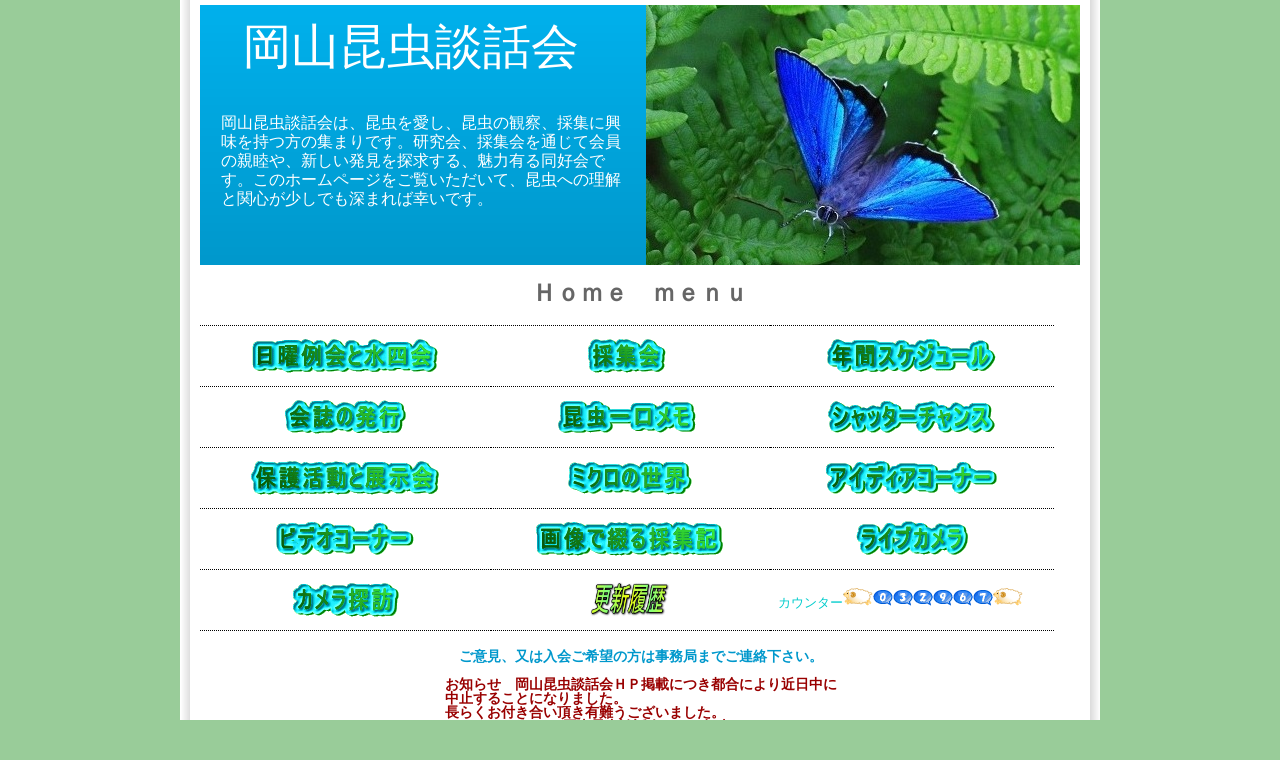

--- FILE ---
content_type: text/html
request_url: https://insects-okayama.com/index.html
body_size: 2014
content:
<!DOCTYPE HTML PUBLIC "-//W3C//DTD HTML 4.01 Transitional//EN" "http://www.w3.org/TR/html4/loose.dtd">
<html lang="ja">
<head>
<meta http-equiv="Content-Type" content="text/html; charset=Shift_JIS">
<meta http-equiv="Content-Style-Type" content="text/css">
<meta http-equiv="Content-Script-Type" content="text/javascript">
<meta name="GENERATOR" content="JustSystems Homepage Builder Version 21.0.5.0 for Windows">
<title>岡山昆虫談話会のホームページ</title>
<link rel="stylesheet" href="hpbparts.css" type="text/css" id="hpbparts">
<link rel="stylesheet" href="container_11Ca_2c_top.css" type="text/css" id="hpbcontainer">
<link rel="stylesheet" href="main_11Ca_2c.css" type="text/css" id="hpbmain">
<link rel="stylesheet" href="user.css" type="text/css" id="hpbuser">
</head>
<body id="hpb-template-11-03a-01" class="hpb-layoutset-01" bgcolor="#99cc99" text="#003300" link="#993300" vlink="#336600" alink="#ffff99">
<div id="hpb-skip"><br>
<br>
<a href="#hpb-title">本文へスキップ</a></div>
<!-- container -->
<div id="hpb-container">
  <!-- inner -->
  <div id="hpb-inner">
    <!-- wrapper -->
    <div id="hpb-wrapper">
      <!-- page title -->
      <div id="hpb-title" align="left" style="background-image : url(nanba-IMG120810B.jpg);">
        <p>　　<br>
        　　<font size="7" face="Agency FB">岡山昆虫談話会</font><br>
        <font size="3"><br>
        <br>
        岡山昆虫談話会は、昆虫を愛し、昆虫の観察、採集に興味を持つ方の集まりです。研究会、採集会を通じて会員の親睦や、新しい発見を探求する、魅力有る同好会です。このホームページをご覧いただいて、昆虫への理解と関心が少しでも深まれば幸いです。</font></p>
      </div>
      <!-- page title end --><!-- main -->
      <div id="hpb-main">
        <!-- toppage -->
        <div id="toppage" style="text-align : center;" align="center">
          <table border="0" width="854" height="213">
            <tbody>
              <tr>
                <td align="center" width="258" style="text-align : center;">&nbsp;<a href="reikai1.html"><img src="logo2261.gif" width="193" height="42" border="0" alt="日曜例会と水四会 "></a></td>
                <td width="246" align="center" style="text-align : center;"><a href="saishu1.html"><img src="logo226111.gif" width="86" height="42" border="0" alt="採集会 "></a>&nbsp;</td>
                <td width="250" align="center" style="text-align : center;">&nbsp;<a href="scR3year-stp.html"><img src="logo226112.gif" width="177" height="42" border="0" alt="年間スケジュール"></a></td>
              </tr>
              <tr>
                <td width="258" style="text-align : center;" align="center">&nbsp;<a href="kaishi3b.html"><img src="logo226113.gif" width="129" height="42" border="0" alt="会誌の発行 "></a></td>
                <td width="246" style="text-align : center;" align="center"><a href="hitokuchi1.html"><img src="logo2261131.gif" width="146" height="42" border="0" alt="昆虫一口メモ "></a>&nbsp;</td>
                <td width="250" style="text-align : center;" align="center">&nbsp;<a href="shot1.html"><img src="logo226114.gif" width="175" height="42" border="0" alt="シャッターチャンス "></a></td>
              </tr>
              <tr>
                <td width="258" style="text-align : center;" align="center">&nbsp;<a href="hogo1.html"><img src="logo2261141.gif" width="196" height="42" border="0" alt="保護活動と展示会 "></a></td>
                <td width="246" style="text-align : center;" align="center">&nbsp;<a href="micro1.html"><img src="logo226115.gif" width="132" height="42" border="0" alt="ミクロの世界 "></a></td>
                <td width="250" style="text-align : center;" align="center">&nbsp;<a href="idea1.html"><img src="logo2261151.gif" width="179" height="42" border="0" alt="アイディアコーナー "></a></td>
              </tr>
              <tr>
                <td width="258" style="text-align : center;" align="center">&nbsp;<a href="videopage1.htm"><img src="logo22611511.gif" width="146" height="42" border="0" alt="ビデオコーナー "></a></td>
                <td width="246" style="text-align : center;" align="center">&nbsp;<a href="gazou-saisyukiTOP.html"><img src="logo22611512.gif" width="195" height="42" border="0" alt="画像で綴る採集記 "></a></td>
                <td width="250" style="text-align : center;" align="center">&nbsp;<a href="live-gifu-uka090316.html"><img src="logo226115121.gif" width="119" height="42" border="0" alt="ライブカメラ"></a></td>
              </tr>
              <tr>
                <td width="258" style="text-align : center;" align="center">&nbsp;<a href="camera-ichiran.html"><img src="logo22611.gif" width="114" height="42" border="0" alt="カメラ探訪 "></a></td>
                <td width="246" align="center" style="text-align : center;">　　　　　　&nbsp;<a href="koushin1.html"><img src="rirekianime.gif" width="149" height="41" border="0" style="text-decoration : blink;"></a></td>
                <td width="250" align="left"><font size="-1" color="#00cccc">カウンター</font><img src="http://counter1.fc2.com/counter_img.php?id=24748376&main=1" /></td>
              </tr>
            </tbody>
          </table>
          <div id="toppage-news">
            <h3 align="left" style="text-align : left;"><span class="ja">お知らせ</span><span class="en">　ご意見、又は入会ご希望の方は事務局までご連絡下さい。<br>
            <br>
            <font color="#990000">お知らせ　岡山昆虫談話会ＨＰ掲載につき都合により近日中に<br>
            中止することになりました。<br>
            長らくお付き合い頂き有難うございました。　<br>
            　　　　2025/6 　岡山昆虫談話会ＨＰ　担当<br>
            　　　</font></span></h3>
            <hr>
          </div>
          <p style="text-align : center;" align="center"><span class="en"></span></p>
        </div>
        <!-- toppage end -->
      </div>
      <!-- main end -->
    </div>
    <!-- wrapper end --><!-- navi -->
    <div id="hpb-nav" style="text-align : center;" align="center"><br>
    <b><font size="5">Ｈｏｍｅ　ｍｅｎｕ</font></b></div>
    <!-- navi end -->
  </div>
  <!-- inner end --><!-- footer -->
</div>
</body>
</html>

--- FILE ---
content_type: text/css
request_url: https://insects-okayama.com/container_11Ca_2c_top.css
body_size: 1194
content:
@charset "Shift_JIS";

/* 要素リセット */
body
{
    margin: 0;
    padding: 0;
    text-align: center;
    font-size: 75%;
    font-family: 'メイリオ' ,Meiryo, 'ヒラギノ角ゴ Pro W3' , 'Hiragino Kaku Gothic Pro' , 'ＭＳ Ｐゴシック' , 'Osaka' ,sans-serif;
    color: #666666; /* 標準文字色 */
    background-image : url(bg_11Ca_01.png);
    background-position: top center;
    background-repeat: repeat-y;
}
/* Safari用ハック 文字サイズ調整 */
/*\*/
html:\66irst-child body
{
    font-size: 70%;
}
/* end */

img
{
    border-top: 0;
    border-right: 0;
    border-bottom: 0;
    border-left: 0;
}

/*--------------------------------------------------------
  レイアウト設定
--------------------------------------------------------*/
#hpb-container
{
    width: 880px;
    margin-top: -1px;
    margin-right: auto;
    margin-bottom: 0;
    margin-left: auto;
    position: relative;
    background-color: #ffffff;
}

#hpb-header
{
}

#hpb-inner
{
    margin-top: 0;
    margin-right: auto;
    margin-bottom: 0;
    margin-left: auto;
    position: relative;
    background-image : url(titleBg_11Ca.png);
    background-position: top left;
    background-repeat: repeat-x;
    zoom: 1; /* for IE6 */
}

#hpb-inner:after
{
    content: ".";
    clear: both;
    height: 0;
    display: block;
    visibility: hidden;
}

#hpb-wrapper
{
    position: relative;
}

#hpb-title
{
    width: 100%;
    height: 260px;
    background-image : url(mainimg_11Ca_01.png);
    background-position: top right;
    background-repeat: no-repeat;
    text-align: left;
}

#hpb-main
{
    padding-top: 55px;
    margin-top: 0;
    position: relative;
}

#toppage-item
{
    width: 880px;
    margin-top: 0;
    margin-right: 0;
    margin-left: 0;
    padding-bottom: 10px;
}

#toppage-item:after
{
    content: ".";
    clear: both;
    height: 0;
    display: block;
    visibility: hidden;
}

#toppage-news
{
    width: 630px;
    float: right;
    margin-right: 5px;
}

#toppage-info
{
    width: 220px;
    float: left;
    margin-left: 5px;
    border-right-width: 1px;
    border-right-style: solid;
    border-right-color: #cccccc;
    border-bottom-width: 1px;
    border-bottom-style: solid;
    border-bottom-color: #cccccc;
    border-left-width: 1px;
    border-left-style: solid;
    border-left-color: #cccccc;
}


#hpb-footer
{
    clear: both;
    margin-top: 0;
    margin-right: auto;
    margin-bottom: 0;
    margin-left: auto;
    padding-bottom: 50px;
    padding-top: 10px;
    border-top-width: 2px;
    border-top-style: solid;
    border-top-color: #0098CC;
}

#hpb-footer:after
{
    content: ".";
    clear: both;
    height: 0;
    display: block;
    visibility: hidden;
}

#hpb-nav
{
    position: absolute;
    top: 260px;
    left: 0px;
    height: 50px;
    overflow: hidden;
    width: 880px;
    text-align: left;
}


/*--------------------------------------------------------
  デザイン設定
--------------------------------------------------------*/
/* 背景設定 */

/* コンテンツ配置領域 */



/* ナビゲーション */
#hpb-nav ul
{
    margin-top: 0;
    margin-right: 0;
    margin-bottom: 0;
    margin-left: 0;
    padding-top: 0;
    padding-right: 0;
    padding-bottom: 0;
    padding-left: 0;
    list-style-type: none;
}

#hpb-nav ul:after
{
    content: ".";
    clear: both;
    height: 0;
    display: block;
    visibility: hidden;
}

#hpb-nav li
{
    display: inline;
    overflow: hidden;
    float: left;
    border-top-width: 1px;
    border-top-style: solid;
    border-top-color: #dddddd;
    border-right-width: 1px;
    border-right-style: solid;
    border-right-color: #dddddd;
    border-bottom-width: 1px;
    border-bottom-style: solid;
    border-bottom-color: #dddddd;
    border-left-width: 1px;
    border-left-style: solid;
    border-left-color: #dddddd;
    margin-top: 10px;
    margin-left: 5px;
    margin-right: 5px;
}

* html #hpb-nav li
{
    width: 100px; /* for ie6 */
}

*:first-child + html #hpb-nav li
{
    width: 100px; /* for ie6 */
}

#hpb-nav li a
{
    display: block;
    height: 30px;
    font-size: 15px;
    font-weight: bold;
    line-height: 35px;
    padding-left: 10px;
    padding-right: 10px;
}

#hpb-nav li span.en
{
}

#hpb-nav li span.ja
{
}


#hpb-nav a:link
{
    color: #0098CC;
    text-decoration: none;
}
#hpb-nav a:visited
{
    color: #0098CC;
    text-decoration: none;
}
#hpb-nav a:hover
{
    color: #ffffff;
    background-color: #0098CC;
    text-decoration: none;
}
#hpb-nav a:active
{
    color: #ffffff;
    background-color: #0098CC;
    text-decoration: none;
}

/*--------------------------------------------------------
  共通パーツデザイン設定
--------------------------------------------------------*/




--- FILE ---
content_type: text/css
request_url: https://insects-okayama.com/main_11Ca_2c.css
body_size: 1997
content:
@charset "Shift_JIS";

/*--------------------------------------------------------
  共通レイアウトパーツ設定
--------------------------------------------------------*/
/* ヘッダー内パーツ */
#hpb-headerMain
{
}

#hpb-headerMain h1
{
}

#hpb-headerLogo
{
}

#hpb-headerLogo a
{
}

#hpb-headerExtra1
{
}

#hpb-headerExtra1 p.tel
{
    /* 電話番号の文字設定 */
}

#hpb-headerExtra1 p.tel span
{
    /* 電話番号の「TEL」文字設定 */
}

#hpb-headerExtra1 p.address
{
    /* 住所文字設定 */
}

#hpb-headerExtra2
{
}

/* フッター内パーツ */
#hpb-footerMain
{
    width: 430px;
    float: right;
}

#hpb-footerMain p
{
    /* コピーライト文字設定 */
    text-align: right;
    color: #0098CC;
    margin-top: 0;
    padding-top: 0;
}

#hpb-footerLogo
{
}

#hpb-footerExtra1
{
    width: 430px;
    float: left;
    text-align: left;
}

#hpb-footerExtra2
{
}

/* サイドブロック内パーツ */

/* バナー */
#banner
{
}


/*--------------------------------------------------------
  ナビゲーションデザイン設定
--------------------------------------------------------*/

#hpb-nav li a
{
    /* ナビゲーション文字設定 */
}


/*--------------------------------------------------------
  基本パーツデザイン設定
--------------------------------------------------------*/

/* リンク文字色 */
a:link
{
    color: #0098CC;
    text-decoration: underline;
}
a:visited
{
    color: #0098CC;
    text-decoration: underline;
}
a:hover
{
    color: #0098CC;
    text-decoration: none;
}
a:active
{
    color: #0098CC;
    text-decoration: none;
}

#hpb-skip
{
    /* ヘッダースキップの非表示 */
    height: 1px;
    margin: 0;
    padding: 0;
    overflow: hidden;
    text-indent: -9999px;
}

p
{
    margin-top: 0.5em;
    margin-bottom: 2em;
    padding-right: 0.1em;
    padding-left: 0.1em;
    line-height: 1.2;
    text-align: left;
}

p.large
{
    font-weight: bold;
}
p.indent
{
    padding-left: 15px;
}

.left
{
    float: left;
}
.right
{
    float: right;
}

hr
{
    width: 100%;
    height: 1px;
    margin-top: 10px;
    margin-right: auto;
    margin-bottom: 20px;
    margin-left: auto;
    padding-top: 0;
    padding-right: 0;
    padding-bottom: 0;
    padding-left: 0;
    clear: both;
    border-top-width: 1px;
    border-top-style: none;
    border-right-width: 1px;
    border-right-style: none;
    border-left-width: 1px;
    border-left-style: none;
    color: #ffffff;
    border-bottom-width: 1px;
    border-bottom-style: none;
}

h3.hpb-c-index
{
    height: 1px;
    margin: 0;
    padding: 0;
    overflow: hidden;
    text-indent: -9999px;
    background: none;
}

h3
{
    font-size: 1.25em;
    line-height: 1.0;
    text-align: left;
    text-transform: uppercase;
    color: #0098CC;
    padding-top: 13px;
    padding-bottom: 5px;
    margin-top: 0;
    margin-bottom: 0;
}

h3 span
{
    padding-left: 0;
}
h3 span.ja
{
    display: none;
}

h4
{
    display: inline-block;
    margin-top: 5px;
    margin-bottom: 3px;
    margin-right: auto;
    margin-left: auto;
    padding-top: 5px;
    padding-right: 5px;
    padding-bottom: 2px;
    padding-left: 15px;
    text-align: left;
    font-size: 1.2em;
    line-height: 1.2;
    color: #000000;
    font-weight: bold;
    background-image : url(point_11Ca.png);
    background-position: 2px 7px;
    background-repeat: no-repeat;
}

h5
{
    margin-top: 0;
    margin-bottom: 0;
    padding-left: 10px;
    text-align: left;
    font-size: 1.1em;
    line-height: 1.5;
    font-weight: normal;
    color: #0098CC;
}

table
{
    margin-top: 5px;
    margin-right: auto;
    margin-bottom: 5px;
    margin-left: 0;
    border-collapse: collapse;
    border-top-width: 1px;
    border-top-style: dotted;
    border-top-color: #000000;
}

table th
{
    padding-top: 8px;
    padding-right: 15px;
    padding-bottom: 8px;
    padding-left: 8px;
    text-align: left;
    background-color: #333333;
    border-bottom-width: 1px;
    border-bottom-style: dotted;
    border-bottom-color: #000000;
}

table td
{
    padding-top: 8px;
    padding-right: 15px;
    padding-bottom: 8px;
    padding-left: 8px;
    text-align: left;
    border-bottom-width: 1px;
    border-bottom-style: dotted;
    border-bottom-color: #000000;
}

/* フォームパーツ設定 */
input.button
{
    margin-top: 10px;
    margin-bottom: 15px;
}

textarea
{
    width: 380px;
    height: 200px;
}

input.l
{
    width: 380px;
}
input.m
{
    width: 250px;
}
input.s
{
    width: 50px;
}


/* メインコンテンツ内基本パーツ */

#hpb-main ul
{
    margin-top: 0;
    margin-right: 0;
    margin-bottom: 0;
    margin-left: 0;
    padding-top: 0;
    padding-right: 0;
    padding-bottom: 0;
    padding-left: 0;
    list-style-type: none;
}

#hpb-main ul li
{
    text-align: left;
    line-height: 1.4;
    padding-top: 6px;
    padding-right: 0;
    padding-bottom: 6px;
    padding-left: 17px;
    border-bottom-width: 1px;
    border-bottom-style: dotted;
    border-bottom-color: #dddddd;
    background-image : url(point_11Ca.png);
    background-position: 2px 8px;
    background-repeat: no-repeat;
}

#hpb-main dl
{
    margin-top: 0;
    margin-right: 0;
    margin-bottom: 20px;
    margin-left: 0;
    padding-top: 0;
    padding-right: 0;
    padding-bottom: 0;
    padding-left: 0;
}

#hpb-main dt
{
    float: left;
    margin-top: 0;
    margin-right: 0;
    margin-bottom: 0;
    margin-left: 0;
    text-align: left;
    line-height: 14px;
    min-height: 14px;
    font-weight: normal;
    font-size: 0.95em;
    width: 170px !important;
    padding-top: 6px;
    padding-right: 0;
    padding-bottom: 6px;
    padding-left: 17px;
    color: #0098CC;
    font-weight: normal;
    background-image : url(point_11Ca.png);
    background-position: 2px 8px;
    background-repeat: no-repeat;
}

#hpb-main dd
{
    margin-top: 0;
    margin-right: 0;
    margin-bottom: 0;
    margin-left: 0;
    padding-top: 6px;
    padding-right: 0;
    padding-bottom: 6px;
    text-align: left;
    line-height: 14px;
    min-height: 14px;
    padding-left: 187px;
    font-size: 0.95em;
    border-bottom-width: 1px;
    border-bottom-style: dotted;
    border-bottom-color: #dddddd;
}

*:first-child + html #hpb-main dd
{
    height: 1%; /* for IE7 */
    padding-left: 0px;
}

* html #hpb-main dd
{
    height: 1%; /* for IE6 */
    padding-left: 0px;
}
#hpb-main dl:after
{
    content: ".";
    clear: both;
    height: 0;
    display: block;
    visibility: hidden;
}

#hpb-main img.left
{
    margin-top: 5px;
    margin-right: 20px;
    margin-bottom: 10px;
    float: left;
}

#hpb-main img.right
{
    margin-top: 5px;
    margin-bottom: 10px;
    margin-left: 20px;
    float: right;
}

#pagetop
{
    margin-top: 10px;
    margin-right: auto;
    margin-bottom: 0;
    margin-left: auto;
    text-align: right;
}

#pagetop a
{
    /* ページの先頭へのリンク設定 */
    display: block;
    margin-left: 5px;
    margin-right: auto;
    width: 129px;
    height: 23px;
    overflow: hidden;
    background-image : url(returnTop_11Ca.png);
    background-position: top left;
    background-repeat: no-repeat;
    text-align: left;
    text-indent: -9999px;
}



/* トップページ デザイン定義 */
#hpb-title h1
{
    margin-top: 0;
    margin-left: 20px;
    margin-right: auto;
    margin-bottom: 20px;
    padding-top: 0;
    padding-bottom: 0;
    width: 314px;
    overflow: hidden;
    text-indent: -9999px;
    height: 96px;
    background-image : url(logo_11Ca.png);
    background-position: bottom left;
    background-repeat: no-repeat;
}

#hpb-title h2
{
    margin-top: 0;
    margin-bottom: 0.5em;
    font-size: 1.2em;
    color: #F8B906;
    text-align: left;
    line-height: 1.4;
    width: 400px;
    margin-left: 20px;
}

#hpb-title p
{
    width: 400px;
    margin-left: 20px;
    color: #ffffff;
    font-size: 0.97em;
}

#toppage-item div.item
{
    width: 430px;
    margin-top: 0;
    margin-left: 5px;
    margin-right: 5px;
    margin-bottom: 10px;
    float: left;
    background: #eeeeee;
    text-align: left;
    min-height: 170px;
}

* html #toppage-item div.item
{
    height: 170px; /* for IE6 */
    margin-right: 2px; /* for IE6 */
}

#toppage-item img
{
    background-color: #ffffff;
    padding-top: 9px;
    padding-right: 9px;
    padding-bottom: 9px;
    padding-left: 9px;
    border-top-width: 1px;
    border-top-style: solid;
    border-top-color: #eeeeee;
    border-bottom-width: 1px;
    border-bottom-style: solid;
    border-bottom-color: #eeeeee;
    border-left-width: 1px;
    border-left-style: solid;
    border-left-color: #eeeeee;
    float: left;
    margin-right: 10px;
}

#toppage-item p
{
    padding-left: 5px;
    padding-right: 5px;
    margin-top: 0;
    margin-bottom: 1em;
}

#toppage-info h3
{
    background-color: #FFE800;
    margin-top: 0;
    margin-left: -1px;
    margin-right: -1px;
    margin-bottom: 15px;
    border-bottom-width: 5px;
    border-bottom-style: solid;
    border-bottom-color: #aaaaaa;
    color: #000000;
}
#toppage-info h3 span
{
    padding-left: 13px;
}


#toppage-info h4
{
    padding-left: 15px;
    padding-right: 15px;
    display: block;
    text-align: left;
    background-image: none;
}

#toppage-info p
{
    padding-left: 15px;
    padding-right: 15px;
    color: #333333;
    line-height: 1.4;
}


--- FILE ---
content_type: text/css
request_url: https://insects-okayama.com/user.css
body_size: 272
content:
@charset "Shift_JIS";

/*--------------------------------------------------------
  フルCSSプロフェッショナルテンプレート部品設定
--------------------------------------------------------*/

.hpb-parts-cnt-style
{
    border-color: #eeeeee;
    text-align: left;
}

.hpb-parts-hl-style
{
    margin: 5px 0px;
    padding: 8px 5px 0.2em;
    background-image: none;
    border-color: #0098CC;
}

.hpb-parts-cbox-style
{
    border-color: #eeeeee;
}

.hpb-parts-img-02
{
    background-color: #ffffff;
}

.hpb-parts-hr-style
{
    border-color: #eeeeee;
}

.hpb-parts-pbox-style
{
    background-color: #eeeeee;
    border-color: #eeeeee;
}
.hpb-parts-pbox-style h4
{
    margin: 0px;
    padding: 0px;
    background-image: none;
    display: block;
}
.hpb-parts-pbox-style img
{
    background-color: #ffffff;
}

.hpb-parts-blist-style
{
    border-color: #0098CC;
}
a.hpb-parts-blist-style:link
{
    color: #666666;
}
a.hpb-parts-blist-style:visited
{
    color: #666666;
}
a.hpb-parts-blist-style:hover
{
    color: #0098CC;
}
a.hpb-parts-blist-style:active
{
    color: #0098CC;
}

/*--------------------------------------------------------
  ユーザー設定スタイル
--------------------------------------------------------*/
